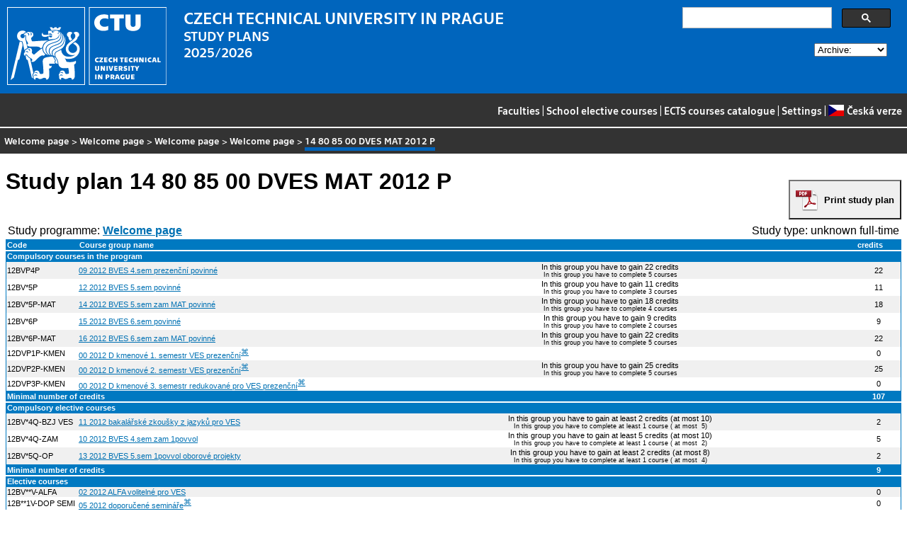

--- FILE ---
content_type: text/html
request_url: https://bilakniha.cvut.cz/en/stplan30011726.html
body_size: 16442
content:
<!DOCTYPE html
  PUBLIC "-//W3C//DTD HTML 4.01//EN">
<html lang="en">
   <head>
      <meta http-equiv="Content-Type" content="text/html; charset=utf-8">
      <title>14 80 85 00 DVES MAT 2012 P</title>
      <link rel="stylesheet" type="text/css" href="../css/main.css">
      <link rel="stylesheet" type="text/css" href="../css/jquery-ui.min.css">
      <link rel="stylesheet" type="text/css" href="../css/datatables.min.css">
   </head>
   <body>
      <div class="header"><a href="//www.cvut.cz"><img class="logocvut" src="../logo-en.svg" alt="Logo ČVUT" style="float: left; margin-right: 24px; height: 110px;"></a><div id="cse" style="width: 320px; float: right">
            <div class="gcse-search">Loading...</div>
         </div><big>CZECH TECHNICAL UNIVERSITY IN PRAGUE</big><br>STUDY PLANS<br>2025/2026 <select id="period">
            <option value="">Archive:</option>
            <option value="now">Actual period</option></select><br clear="all"></div>
      <div class="navigation"><a href="index.html">Faculties</a> |
         <a href="volitelnepredmety.html">School elective courses</a> |
         <a href="https://intranet.cvut.cz/ects/">ECTS courses catalogue</a>
         | <a id="settings-link" href="#">Settings</a>
         | <a href="../cs/stplan30011726.html?setlang=cs"><svg xmlns="http://www.w3.org/2000/svg" viewBox="0 0 640 480" class="lang-flag">
               <defs>
                  <clipPath id="a">
                     <path fill-opacity=".67" d="M-74 0h682.67v512H-74z"/>
                  </clipPath>
               </defs>
               <g fill-rule="evenodd" clip-path="url(#a)" transform="translate(69.38) scale(.94)" stroke-width="1pt">
                  <path fill="#e80000" d="M-74 0h768v512H-74z"/>
                  <path fill="#fff" d="M-74 0h768v256H-74z"/>
                  <path d="M-74 0l382.73 255.67L-74 511.01V0z" fill="#00006f"/>
               </g></svg>Česká verze</a></div>
      <div class="navbar"><a href="index.html">Welcome page</a> &gt;
         <a href="index.html">Welcome page</a> &gt;
         <a href="index.html" title="Program">Welcome page</a> &gt;
         <a href="index-.html" title="Obor">Welcome page</a> &gt;
         <span class="active">14 80 85 00 DVES MAT 2012 P</span></div>
      <div class="content">
         <div id="cse"></div><a id="pdf-print" class="noprint" href="https://ikos.cvut.cz/ikoshtml/Formatter/uniformat.php?name=BK_spdpsp&amp;url=https://bilakniha.cvut.cz/api/2012/en/plany/plan30011726.xml"><button onclick="location.href='https://ikos.cvut.cz/ikoshtml/Formatter/uniformat.php?name=BK_spdpsp&amp;url=https://bilakniha.cvut.cz/api/2012/en/plany/plan30011726.xml'">Print study plan</button></a><h1>Study plan 14 80 85 00 DVES MAT 2012 P</h1>
         <table class="fullwidthtable">
            <tr>
               <td align="left"></td>
               <td align="right"></td>
            </tr>
            <tr>
               <td align="left">Study programme: <a href="index.html"><b>Welcome page</b></a></td>
               <td align="right">Study type: unknown full-time</td>
            </tr>
         </table>
         <table class="stplan">
            <col width="8%" id="kod-width">
            <col width="32%">
            <col width="55%*">
            <col width="5%">
            <thead>
               <tr>
                  <td class="stplan.zahlavi"><span class="kod">Code</span></td>
                  <td class="stplan.zahlavi">Course group name</td>
                  <td class="stplan.zahlavi">&nbsp;</td>
                  <td class="stplan.zahlavi">credits</td>
               </tr>
            </thead>
            <tbody>
               <tr class="separator">
                  <td colspan="4" class="stplan.zahlavi">Compulsory courses in the program</td>
               </tr>
               <tr class="even">
                  <td class="stplan.bunka"><span class="kod">12BVP4P</span></td>
                  <td class="stplan.bunka"><a href="skupina30011726-12BVP4P.html">09 2012 BVES 4.sem prezenční povinné</a></td>
                  <td class="stplan.bunka" align="center">In this group you have to gain 22 credits
                     <div class="smaller">In this group you have to complete 5 courses</div>
                  </td>
                  <td class="stplan.bunka" align="center">22</td>
               </tr>
               <tr class="odd">
                  <td class="stplan.bunka"><span class="kod">12BV*5P</span></td>
                  <td class="stplan.bunka"><a href="skupina30011726-12BV_5P.html">12 2012 BVES 5.sem povinné</a></td>
                  <td class="stplan.bunka" align="center">In this group you have to gain 11 credits
                     <div class="smaller">In this group you have to complete 3 courses</div>
                  </td>
                  <td class="stplan.bunka" align="center">11</td>
               </tr>
               <tr class="even">
                  <td class="stplan.bunka"><span class="kod">12BV*5P-MAT</span></td>
                  <td class="stplan.bunka"><a href="skupina30011726-12BV_5P-MAT.html">14 2012 BVES 5.sem zam MAT povinné</a></td>
                  <td class="stplan.bunka" align="center">In this group you have to gain 18 credits
                     <div class="smaller">In this group you have to complete 4 courses</div>
                  </td>
                  <td class="stplan.bunka" align="center">18</td>
               </tr>
               <tr class="odd">
                  <td class="stplan.bunka"><span class="kod">12BV*6P</span></td>
                  <td class="stplan.bunka"><a href="skupina30011726-12BV_6P.html">15 2012 BVES 6.sem povinné</a></td>
                  <td class="stplan.bunka" align="center">In this group you have to gain 9 credits
                     <div class="smaller">In this group you have to complete 2 courses</div>
                  </td>
                  <td class="stplan.bunka" align="center">9</td>
               </tr>
               <tr class="even">
                  <td class="stplan.bunka"><span class="kod">12BV*6P-MAT</span></td>
                  <td class="stplan.bunka"><a href="skupina30011726-12BV_6P-MAT.html">16 2012 BVES 6.sem zam MAT povinné</a></td>
                  <td class="stplan.bunka" align="center">In this group you have to gain 22 credits
                     <div class="smaller">In this group you have to complete 5 courses</div>
                  </td>
                  <td class="stplan.bunka" align="center">22</td>
               </tr>
               <tr class="odd">
                  <td class="stplan.bunka"><span class="kod">12DVP1P-KMEN</span></td>
                  <td class="stplan.bunka"><a href="skupina30011726-12DVP1P-KMEN.html">00 2012 D  kmenové 1. semestr VES prezenční</a><a href="#d8e1217534" class="footnote.label" title="Poznámka skupiny">⌘</a></td>
                  <td class="stplan.bunka" align="center">
                     <div class="smaller"></div>
                  </td>
                  <td class="stplan.bunka" align="center">0</td>
               </tr>
               <tr class="even">
                  <td class="stplan.bunka"><span class="kod">12DVP2P-KMEN</span></td>
                  <td class="stplan.bunka"><a href="skupina30011726-12DVP2P-KMEN.html">00 2012 D kmenové 2. semestr VES prezenční</a><a href="#d8e1217584" class="footnote.label" title="Poznámka skupiny">⌘</a></td>
                  <td class="stplan.bunka" align="center">In this group you have to gain 25 credits
                     <div class="smaller">In this group you have to complete 5 courses</div>
                  </td>
                  <td class="stplan.bunka" align="center">25</td>
               </tr>
               <tr class="odd">
                  <td class="stplan.bunka"><span class="kod">12DVP3P-KMEN</span></td>
                  <td class="stplan.bunka"><a href="skupina30011726-12DVP3P-KMEN.html">00 2012 D kmenové 3. semestr redukované pro VES prezenční</a><a href="#d8e1217656" class="footnote.label" title="Poznámka skupiny">⌘</a></td>
                  <td class="stplan.bunka" align="center">
                     <div class="smaller"></div>
                  </td>
                  <td class="stplan.bunka" align="center">0</td>
               </tr>
               <tr>
                  <td colspan="3" class="stplan.zahlavi">Minimal number of credits</td>
                  <td class="stplan.zahlavi" align="center">107</td>
               </tr>
               <tr class="separator">
                  <td colspan="4" class="stplan.zahlavi">Compulsory elective courses</td>
               </tr>
               <tr class="even">
                  <td class="stplan.bunka"><span class="kod">12BV*4Q-BZJ VES</span></td>
                  <td class="stplan.bunka"><a href="skupina30011726-12BV_4Q-BZJ_VES.html">11 2012 bakalářské zkoušky z jazyků pro VES</a></td>
                  <td class="stplan.bunka" align="center">In this group you have to gain  at least 2 credits (at most&nbsp;10)
                     <div class="smaller">In this group you have to complete  at least 1 course ( at most &nbsp;5)</div>
                  </td>
                  <td class="stplan.bunka" align="center">2</td>
               </tr>
               <tr class="odd">
                  <td class="stplan.bunka"><span class="kod">12BV*4Q-ZAM</span></td>
                  <td class="stplan.bunka"><a href="skupina30011726-12BV_4Q-ZAM.html">10 2012 BVES 4.sem zam 1povvol</a></td>
                  <td class="stplan.bunka" align="center">In this group you have to gain  at least 5 credits (at most&nbsp;10)
                     <div class="smaller">In this group you have to complete  at least 1 course ( at most &nbsp;2)</div>
                  </td>
                  <td class="stplan.bunka" align="center">5</td>
               </tr>
               <tr class="even">
                  <td class="stplan.bunka"><span class="kod">12BV*5Q-OP</span></td>
                  <td class="stplan.bunka"><a href="skupina30011726-12BV_5Q-OP.html">13 2012 BVES 5.sem 1povvol oborové projekty</a></td>
                  <td class="stplan.bunka" align="center">In this group you have to gain  at least 2 credits (at most&nbsp;8)
                     <div class="smaller">In this group you have to complete  at least 1 course ( at most &nbsp;4)</div>
                  </td>
                  <td class="stplan.bunka" align="center">2</td>
               </tr>
               <tr>
                  <td colspan="3" class="stplan.zahlavi">Minimal number of credits</td>
                  <td class="stplan.zahlavi" align="center">9</td>
               </tr>
               <tr class="separator">
                  <td colspan="4" class="stplan.zahlavi">Elective courses</td>
               </tr>
               <tr class="even">
                  <td class="stplan.bunka"><span class="kod">12BV**V-ALFA</span></td>
                  <td class="stplan.bunka"><a href="skupina30011726-12BV__V-ALFA.html">02 2012 ALFA volitelné pro VES</a></td>
                  <td class="stplan.bunka" align="center">
                     <div class="smaller"></div>
                  </td>
                  <td class="stplan.bunka" align="center">0</td>
               </tr>
               <tr class="odd">
                  <td class="stplan.bunka"><span class="kod">12B**1V-DOP SEMI</span></td>
                  <td class="stplan.bunka"><a href="skupina30011726-12B__1V-DOP_SEMI.html">05 2012 doporučené semináře</a><a href="#d8e1217905" class="footnote.label" title="Poznámka skupiny">⌘</a></td>
                  <td class="stplan.bunka" align="center">
                     <div class="smaller"></div>
                  </td>
                  <td class="stplan.bunka" align="center">0</td>
               </tr>
               <tr class="even">
                  <td class="stplan.bunka"><span class="kod">12B**1V-DOP ZJK</span></td>
                  <td class="stplan.bunka"><a href="skupina30011726-12B__1V-DOP_ZJK.html">06 2012 doporučené základní jazykové kurzy a prezentace</a></td>
                  <td class="stplan.bunka" align="center">
                     <div class="smaller"></div>
                  </td>
                  <td class="stplan.bunka" align="center">0</td>
               </tr>
               <tr>
                  <td colspan="3" class="stplan.zahlavi">Minimal number of credits</td>
                  <td class="stplan.zahlavi" align="center">0</td>
               </tr>
               <tr class="separator">
                  <td colspan="3" class="stplan.zahlavi">Total number of required credits</td>
                  <td class="stplan.zahlavi" align="center">116</td>
               </tr>
               <tr class="separator">
                  <td colspan="3" class="stplan.zahlavi">Number of elective courses credits you have to gain </td>
                  <td class="stplan.zahlavi" align="center">65</td>
               </tr>
               <tr class="separator">
                  <td colspan="3" class="stplan.zahlavi">Total number of credits</td>
                  <td class="stplan.zahlavi" align="center">181</td>
               </tr>
            </tbody>
         </table>
         <p>SP12DVES-MUSTR # SP12BVES-EKO-P # první pokus</p>
         <dl class="footnote">
            <dt><a name="d8e1217905"></a>05 2012 doporučené semináře [12B**1V-DOP SEMI]</dt>
            <dd>
               <p>Pokud si chce student své dosud získané znalosti (například z&nbsp;matematiky, fyziky,
                  cizích jazyků atd.) doplnit, může si zapsat některý z&nbsp;volitelných předmětů, které
                  příslušné ústavy pro 1. semestr (zimní) vypisují. Doporučujeme zejména předměty uvedené
                  v&nbsp;této skupině</p>
            </dd>
         </dl>
         <dl class="footnote">
            <dt><a name="d8e1217534"></a>00 2012 D  kmenové 1. semestr VES prezenční [12DVP1P-KMEN]</dt>
            <dd>
               <p>12B**1P-KMEN #</p>
            </dd>
         </dl>
         <dl class="footnote">
            <dt><a name="d8e1217584"></a>00 2012 D kmenové 2. semestr VES prezenční [12DVP2P-KMEN]</dt>
            <dd>
               <p>12B**2P-KMEN #</p>
            </dd>
         </dl>
         <dl class="footnote">
            <dt><a name="d8e1217656"></a>00 2012 D kmenové 3. semestr redukované pro VES prezenční [12DVP3P-KMEN]</dt>
            <dd>
               <p>12BV*3P-KMEN-R #</p>
            </dd>
         </dl>
      </div>
      <div class="help"></div>
      <div class="date">Data valid to 2026-01-28</div>
      <div class="copyright">
         <div class="floatLeft half">
            Copyright © <a href="https://www.kosek.cz">Jiří Kosek</a>, 2010–2022 | 
            Copyright © <a href="https://www.cvut.cz">ČVUT</a>, 2010–2022
            <br>Hosted by <a href="https://www.cvut.cz/cs/os/vic">Výpočetní a informační centrum ČVUT</a></div>
         <div class="floatRight half">Send your questions and comments to <a href="https://servicedesk.cvut.cz">ServiceDesk ČVUT</a> or to <a href="mailto:spravcekos@cvut.cz">spravcekos@cvut.cz</a></div>
         <div class="clear"></div>
      </div>
      <div class="print url">For updated information see http://bilakniha.cvut.cz/en/stplan30011726.html</div>
      <div id="settings" title="Settings" style="display: none;">
         <p><input type="checkbox" id="toggle-kod" checked> Show course group codes</p>
      </div><script src="../scripts/jquery-1.12.4.min.js"></script><script src="../scripts/jquery-ui.min.js"></script><script src="../scripts/jquery.cookie.js"></script><script src="../scripts/datatables.min.js"></script><script src="../scripts/bk.js"></script><script>
          $.fn.dataTable.ext.order.intl('en');
          
              var DataTableLanguage = {
                "search":  "Quick filter:",
              }
            </script><script>
          (function() {
          var cx = '009172105620809471600:rjzew_eg6qu';
          var gcse = document.createElement('script');
          gcse.type = 'text/javascript';
          gcse.async = true;
          gcse.src = 'https://cse.google.com/cse.js?cx=' + cx;          
          var s = document.getElementsByTagName('script')[0];
          s.parentNode.insertBefore(gcse, s);
          })();
        </script></body>
</html>